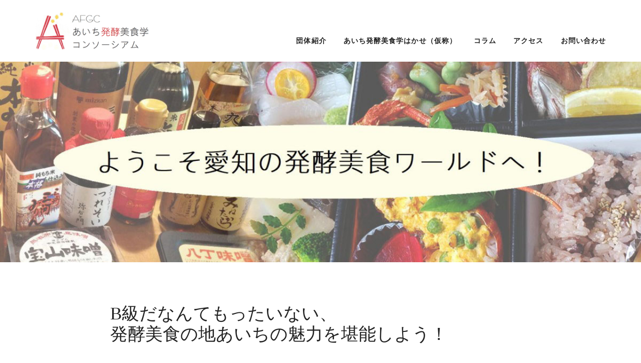

--- FILE ---
content_type: text/html; charset=UTF-8
request_url: https://aichi-fgc.com/
body_size: 7426
content:
<!DOCTYPE html>
<html lang="ja">
<head itemscope itemtype="https://schema.org/WebSite">
<meta charset="UTF-8" />
<meta name="viewport" content="width=device-width, initial-scale=1" />
<!-- Google Tag Manager -->
<script>(function(w,d,s,l,i){w[l]=w[l]||[];w[l].push({'gtm.start':
new Date().getTime(),event:'gtm.js'});var f=d.getElementsByTagName(s)[0],
j=d.createElement(s),dl=l!='dataLayer'?'&l='+l:'';j.async=true;j.src=
'https://www.googletagmanager.com/gtm.js?id='+i+dl;f.parentNode.insertBefore(j,f);
})(window,document,'script','dataLayer','GTM-PZZRTSS');</script>
<!-- End Google Tag Manager --><title>あいち発酵美食学コンソーシアム</title>
<meta name='robots' content='max-image-preview:large' />
<link rel='dns-prefetch' href='//s.w.org' />
<link rel="alternate" type="application/rss+xml" title="あいち発酵美食学コンソーシアム &raquo; フィード" href="https://aichi-fgc.com/feed/" />
<link rel="alternate" type="application/rss+xml" title="あいち発酵美食学コンソーシアム &raquo; コメントフィード" href="https://aichi-fgc.com/comments/feed/" />
<link rel="canonical" href="https://aichi-fgc.com/" />
		<script type="text/javascript">
			window._wpemojiSettings = {"baseUrl":"https:\/\/s.w.org\/images\/core\/emoji\/13.0.1\/72x72\/","ext":".png","svgUrl":"https:\/\/s.w.org\/images\/core\/emoji\/13.0.1\/svg\/","svgExt":".svg","source":{"concatemoji":"https:\/\/aichi-fgc.com\/wp-includes\/js\/wp-emoji-release.min.js?ver=5.7.14"}};
			!function(e,a,t){var n,r,o,i=a.createElement("canvas"),p=i.getContext&&i.getContext("2d");function s(e,t){var a=String.fromCharCode;p.clearRect(0,0,i.width,i.height),p.fillText(a.apply(this,e),0,0);e=i.toDataURL();return p.clearRect(0,0,i.width,i.height),p.fillText(a.apply(this,t),0,0),e===i.toDataURL()}function c(e){var t=a.createElement("script");t.src=e,t.defer=t.type="text/javascript",a.getElementsByTagName("head")[0].appendChild(t)}for(o=Array("flag","emoji"),t.supports={everything:!0,everythingExceptFlag:!0},r=0;r<o.length;r++)t.supports[o[r]]=function(e){if(!p||!p.fillText)return!1;switch(p.textBaseline="top",p.font="600 32px Arial",e){case"flag":return s([127987,65039,8205,9895,65039],[127987,65039,8203,9895,65039])?!1:!s([55356,56826,55356,56819],[55356,56826,8203,55356,56819])&&!s([55356,57332,56128,56423,56128,56418,56128,56421,56128,56430,56128,56423,56128,56447],[55356,57332,8203,56128,56423,8203,56128,56418,8203,56128,56421,8203,56128,56430,8203,56128,56423,8203,56128,56447]);case"emoji":return!s([55357,56424,8205,55356,57212],[55357,56424,8203,55356,57212])}return!1}(o[r]),t.supports.everything=t.supports.everything&&t.supports[o[r]],"flag"!==o[r]&&(t.supports.everythingExceptFlag=t.supports.everythingExceptFlag&&t.supports[o[r]]);t.supports.everythingExceptFlag=t.supports.everythingExceptFlag&&!t.supports.flag,t.DOMReady=!1,t.readyCallback=function(){t.DOMReady=!0},t.supports.everything||(n=function(){t.readyCallback()},a.addEventListener?(a.addEventListener("DOMContentLoaded",n,!1),e.addEventListener("load",n,!1)):(e.attachEvent("onload",n),a.attachEvent("onreadystatechange",function(){"complete"===a.readyState&&t.readyCallback()})),(n=t.source||{}).concatemoji?c(n.concatemoji):n.wpemoji&&n.twemoji&&(c(n.twemoji),c(n.wpemoji)))}(window,document,window._wpemojiSettings);
		</script>
		<style type="text/css">
img.wp-smiley,
img.emoji {
	display: inline !important;
	border: none !important;
	box-shadow: none !important;
	height: 1em !important;
	width: 1em !important;
	margin: 0 .07em !important;
	vertical-align: -0.1em !important;
	background: none !important;
	padding: 0 !important;
}
</style>
	<link rel='stylesheet' id='business-pro-css'  href='https://aichi-fgc.com/wp-content/themes/goat-business-pro/style.css?ver=1.2.11' type='text/css' media='all' />
<style id='business-pro-inline-css' type='text/css'>

		
		.t-color-primary, .text-primary-color { color: #b4001c; }
		.t-color-accent, .text-accent-color { color: #7f0206; }
		.bg-color-primary { background-color: #b4001c; }
		.bg-color-accent { background-color: #7f0206; }
		.border-color-primary { border-color: #b4001c; }
		.border-color-accent { border-color: #7f0206; }
		
		
		a,
		main.content h3,
		.staff-list .member-content .staff-title,
		.steps-flow-list li .heading,
		.ams-custom-blog main.content article time, .archive main.content article time,
		body.font-awesome-on .nav-primary .menu-item a:hover i.font-awesome-icon,
		body.font-awesome-on .nav-primary .menu-item a:focus i.font-awesome-icon,
		body.font-awesome-on .nav-secondary .menu-item a:hover i.font-awesome-icon,
		body.font-awesome-on .nav-secondary .menu-item a:focus i.font-awesome-icon,
		body.font-awesome-on #pre-header .nav-secondary .menu-item a:hover i.font-awesome-icon,
		body.font-awesome-on #pre-header .nav-secondary .menu-item a:focus i.font-awesome-icon,
		#pre-header .social-links-menu a:hover, #pre-header .social-links-menu a:focus,
		.genesis-nav-menu .sub-menu a:focus,
		.genesis-nav-menu .sub-menu a:hover,
		.nav-secondary .genesis-nav-menu .sub-menu .current-menu-item > a,
		.genesis-responsive-menu .genesis-nav-menu .current-menu-item > a,
		.nav-secondary .genesis-nav-menu .sub-menu .current-menu-item > a i.font-awesome-icon,
		.genesis-responsive-menu .genesis-nav-menu .current-menu-item a i.font-awesome-icon,
		body.font-awesome-on #pre-header .nav-secondary .current-menu-item a i.font-awesome-icon,
		.add-black .after-header a:focus,
		.add-black .after-header a:hover,
		.author-box-title,
		.archive-pagination li a:focus,
		.archive-pagination li a:hover,
		.archive-pagination .active a,
		.archive-title,
		.entry-header .entry-meta,
		.entry-title a:focus,
		.entry-title a:hover,
		.featured-content .entry-meta,
		.page-title,
		.site-footer a:focus, .site-footer a:hover,
		.widget li a:focus, .widget li a:hover, .widget-title,
		section.q-and-a h4:hover,
		section.q-and-a .answer-wrap::before {
			color: #b4001c;
		}

		.after-header {
			background-color: #b4001c;
		}

		.after-header,
		.section-heading,
		body.page-template-default main.content h2,
		body.flex-content-pg main.content h2,
		body.flex-rows-pg main.content h2,
		body.single main.content h2,
		.genesis-nav-menu .sub-menu,
		.genesis-nav-menu > .current-menu-item > a,
		.genesis-nav-menu > li > a:focus,
		.genesis-nav-menu > li > a:hover,
		h1.left-bar, h2.left-bar, h3.left-bar,
		h4.left-bar, h5.left-bar, h6.left-bar {
			border-color: #b4001c;
		}

		@media only screen and (max-width: 880px) {
			.genesis-responsive-menu .genesis-nav-menu .menu-item a:focus,
			.genesis-responsive-menu .genesis-nav-menu .menu-item a:hover,
			.menu-toggle:focus,
			.menu-toggle:hover,
			.sub-menu-toggle:focus,
			.sub-menu-toggle:hover {
				color: #b4001c;
			}
		}
		

		.contact-box .intro {
			color: #7f0206;
		}

		.contact-box .intro {
			border-color: #7f0206;
		}
		
		.pre-footer {
			background-color: #d8d8d8;
		}
		
		body.not-hp .after-header .page-title,
		body.archive .after-header .archive-title {
			color: #ffffff;
		}
		
		body.not-hp .after-header .page-title::before,
		body.archive .after-header .archive-title::before {
			border-color: #ffffff;
		}
		
			.pre-footer .footer-nav li a::before {
				background-image: url( https://aichi-fgc.com/wp-content/themes/goat-business-pro/images/footer-nav-arrow-dark.png);
			}
		.pre-footer .shop-meta p,
		.pre-footer .shop-meta a,
		.pre-footer .footer-nav li a,
		.pre-footer .pg-top a {
			color: #000000;
		}
		.pre-footer .footer-nav li a:hover, .pre-footer .footer-nav li a:focus {
			color: rgba( 0, 0, 0, 0.6 );
		}
		
		.pre-footer .pg-top a {
			background-color: rgba( 0, 0, 0, 0.6 );
		}
		
		.contact-box {
			background-color: rgba( 180, 0, 28, 0.35 );
		}

		a.page-link {
			
			
			background-color: #b4001c;
			-webkit-box-shadow: 0px 3px 0px 0px #7f0206;  /* Safari 3-4, iOS 4.0.2 - 4.2, Android 2.3+ */
			-moz-box-shadow: 0px 3px 0px 0px #7f0206;  /* Firefox 3.5 - 3.6 */
			box-shadow: 0px 3px 0px 0px #7f0206;  /* Opera 10.5, IE 9, Firefox 4+, Chrome 6+, iOS 5 */
		}
		

		a.page-link:hover,
		a.page-link:focus {
			background-color: #000000;
			
			
		}
		

		.step-index { background-color: #b4001c; }
		.steps-flow-list li .step-index:after { border-top-color: #b4001c; }
		

		button,
		input[type="button"],
		input[type="reset"],
		input[type="submit"],
		.add-color .after-header,
		.add-color .site-header,
		.button,
		.widget .button {
			background-color: #b4001c;
			color: #ffffff;
		}
		
</style>
<link rel='stylesheet' id='wp-block-library-css'  href='https://aichi-fgc.com/wp-includes/css/dist/block-library/style.min.css?ver=5.7.14' type='text/css' media='all' />
<link rel='stylesheet' id='dashicons-css'  href='https://aichi-fgc.com/wp-includes/css/dashicons.min.css?ver=5.7.14' type='text/css' media='all' />
<script type='text/javascript' src='https://aichi-fgc.com/wp-includes/js/jquery/jquery.min.js?ver=3.5.1' id='jquery-core-js'></script>
<script type='text/javascript' src='https://aichi-fgc.com/wp-includes/js/jquery/jquery-migrate.min.js?ver=3.3.2' id='jquery-migrate-js'></script>
<link rel="https://api.w.org/" href="https://aichi-fgc.com/wp-json/" /><link rel="alternate" type="application/json" href="https://aichi-fgc.com/wp-json/wp/v2/pages/76" /><link rel="EditURI" type="application/rsd+xml" title="RSD" href="https://aichi-fgc.com/xmlrpc.php?rsd" />
<link rel="alternate" type="application/json+oembed" href="https://aichi-fgc.com/wp-json/oembed/1.0/embed?url=https%3A%2F%2Faichi-fgc.com%2F" />
<link rel="alternate" type="text/xml+oembed" href="https://aichi-fgc.com/wp-json/oembed/1.0/embed?url=https%3A%2F%2Faichi-fgc.com%2F&#038;format=xml" />
<link rel="pingback" href="https://aichi-fgc.com/xmlrpc.php" />
<meta itemprop="name" content="あいち発酵美食学コンソーシアム" />
<meta itemprop="url" content="https://aichi-fgc.com/" />
<link rel="icon" href="https://aichi-fgc.com/wp-content/uploads/2020/05/cropped-AFGC-site-icon-32x32.png" sizes="32x32" />
<link rel="icon" href="https://aichi-fgc.com/wp-content/uploads/2020/05/cropped-AFGC-site-icon-192x192.png" sizes="192x192" />
<link rel="apple-touch-icon" href="https://aichi-fgc.com/wp-content/uploads/2020/05/cropped-AFGC-site-icon-180x180.png" />
<meta name="msapplication-TileImage" content="https://aichi-fgc.com/wp-content/uploads/2020/05/cropped-AFGC-site-icon-270x270.png" />
</head>
<body class="home page-template-default page page-id-76 header-full-width full-width-content genesis-breadcrumbs-hidden page-%e3%83%88%e3%83%83%e3%83%97 not-flex-pg not-custom-blog-index font-awesome-off slim-page" itemscope itemtype="https://schema.org/WebPage"><!-- Google Tag Manager (noscript) -->
<noscript><iframe src="https://www.googletagmanager.com/ns.html?id=GTM-PZZRTSS"
height="0" width="0" style="display:none;visibility:hidden"></iframe></noscript>
<!-- End Google Tag Manager (noscript) --><div class="site-container"><ul class="genesis-skip-link"><li><a href="#genesis-content" class="screen-reader-shortcut"> Skip to main content</a></li></ul><header class="site-header" itemscope itemtype="https://schema.org/WPHeader"><div class="wrap"><div class="title-area"><div class="header-logo"><a href="https://aichi-fgc.com"><img width="250" height="85" src="https://aichi-fgc.com/wp-content/uploads/2020/05/AFGC-logo-250.png" class="attachment-full size-full" alt="あいち発酵美食学コンソーシアム" loading="lazy" /></a></div></div><nav class="nav-primary" aria-label="メイン" itemscope itemtype="https://schema.org/SiteNavigationElement" id="genesis-nav-primary"><ul id="menu-%e3%83%a1%e3%82%a4%e3%83%b3%e3%83%8a%e3%83%93%e3%82%b2%e3%83%bc%e3%82%b7%e3%83%a7%e3%83%b3" class="menu genesis-nav-menu menu-primary js-superfish"><li id="menu-item-96" class="menu-item menu-item-type-post_type menu-item-object-page menu-item-96"><a href="https://aichi-fgc.com/%e5%9b%a3%e4%bd%93%e7%b4%b9%e4%bb%8b/" itemprop="url"><span itemprop="name">団体紹介</span></a></li>
<li id="menu-item-135" class="menu-item menu-item-type-post_type menu-item-object-page menu-item-135"><a href="https://aichi-fgc.com/about-evangelist/" itemprop="url"><span itemprop="name">あいち発酵美食学はかせ（仮称）</span></a></li>
<li id="menu-item-97" class="menu-item menu-item-type-post_type menu-item-object-page menu-item-97"><a href="https://aichi-fgc.com/column/" itemprop="url"><span itemprop="name">コラム</span></a></li>
<li id="menu-item-205" class="menu-item menu-item-type-post_type menu-item-object-page menu-item-205"><a href="https://aichi-fgc.com/access/" itemprop="url"><span itemprop="name">アクセス</span></a></li>
<li id="menu-item-86" class="menu-item menu-item-type-post_type menu-item-object-page menu-item-86"><a href="https://aichi-fgc.com/contact/" itemprop="url"><span itemprop="name">お問い合わせ</span></a></li>
</ul></nav></div></header><div class="after-header"><div class="wrap"><div class="hp-hero-main style-fixed-h height-400"><img width="1200" height="557" src="https://aichi-fgc.com/wp-content/uploads/2020/06/TOP-banner.jpg" class="attachment-full size-full" alt="ようこそ愛知の発酵美食ワールドへ！" loading="lazy" srcset="https://aichi-fgc.com/wp-content/uploads/2020/06/TOP-banner.jpg 1200w, https://aichi-fgc.com/wp-content/uploads/2020/06/TOP-banner-500x232.jpg 500w, https://aichi-fgc.com/wp-content/uploads/2020/06/TOP-banner-800x371.jpg 800w, https://aichi-fgc.com/wp-content/uploads/2020/06/TOP-banner-768x356.jpg 768w" sizes="(max-width: 1200px) 100vw, 1200px" /></div></div></div><div class="wrap"></div><div class="site-inner"><div class="content-sidebar-wrap"><main class="content" id="genesis-content"><article class="post-76 page type-page status-publish entry" itemscope itemtype="https://schema.org/CreativeWork"><header class="entry-header"><h1 class="heading custom-entry-heading">B級だなんてもったいない、<br />
発酵美食の地あいちの魅力を堪能しよう！</h1></header><div class="entry-content" itemprop="text"><section class="bpro-guten-block smart-cols column-content m-btm-0"><ul class="column-loop"><li class="flex-col-row"><div class="gen-col title-img-body one-third first item-1-out-of-3"><div class="left"><img width="500" height="350" src="https://aichi-fgc.com/wp-content/uploads/2020/06/dokidoki-taiken.jpg" class="attachment-large size-large" alt="" loading="lazy" /></div><div class="right"><h3 class="heading">どなたでも気軽に参加できる発酵イベントを主催しています</h3><div class="body"><p>オンラインで視聴できるトークライブや、産地の見学、発酵美食を知る食体験など、大人も子どもも楽しめる体験イベントを開催しています。</p>
</div></div></div><div class="gen-col title-img-body one-third item-2-out-of-3"><div class="left"><img width="500" height="350" src="https://aichi-fgc.com/wp-content/uploads/2020/07/17fd4e951c435fb8a6957d72ff5542f1.jpg" class="attachment-large size-large" alt="ふむふむ情報" loading="lazy" /></div><div class="right"><h3 class="heading">生産者や職人、教師など幅広い分野の専門家があいちならではの情報を発信！</h3><div class="body"><p>あいちの発酵美食文化を支える様々な分野の専門家から、ブログやメルマガで情報をお届けします。きっと誰かに話したくなる事間違いなし。</p>
</div></div></div><div class="gen-col title-img-body one-third last item-3-out-of-3"><div class="left"><img width="500" height="350" src="https://aichi-fgc.com/wp-content/uploads/2020/06/wakuwaku-manabu.jpg" class="attachment-large size-large" alt="" loading="lazy" /></div><div class="right"><h3 class="heading">あいちの発酵美食を学べるMOOK本を制作中！</h3><div class="body"><p>完全オリジナルのMOOK本を制作中！2021年初頭より発売予定。同時に認定スクールも開校予定！あいちの発酵美食はかせになっちゃおう。</p>
</div></div></div><div class="clearfix"></div></li></ul></section>


<p></p>
</div></article><section class="hp-custom-content m-btm-80"><div class="news-box news-section">
			<div class="news-loop wrap">
				<h3 class="news-box-heading"><a href="https://aichi-fgc.com/column/" title=""><small>▶︎</small> 最新情報 WHAT’S NEW</a></h3>
				<ol class="entries"><li class="item-1">
				<p class="title-date"><a href="https://aichi-fgc.com/2025/07/24/7%e6%9c%8823%e6%97%a5%e3%81%af%e6%97%a5%e6%9c%ac%e9%85%92%e3%82%92%e3%83%86%e3%83%bc%e3%83%9e%e3%81%ab%e5%b1%b1%e7%9b%9b%e9%85%92%e9%80%a0%e3%81%95%e3%82%93%e3%81%ab%e3%81%94%e7%99%bb%e5%a3%87/">
				<span class="date"><span class="date">2025.7.24</span> </span> <span class="title">7月23日は日本酒をテーマに山盛酒造さんにご登壇いただきました</span></a>
				</p></li><li class="item-2">
				<p class="title-date"><a href="https://aichi-fgc.com/2025/06/09/6%e6%9c%8828%e6%97%a5%ef%bd%9c%e7%99%ba%e9%85%b5%e3%83%84%e3%83%bc%e3%83%aa%e3%82%ba%e3%83%a0%e6%9d%b1%e6%b5%b7%e3%81%86%e3%81%be%e3%81%bf%e4%bd%93%e9%a8%93%e3%83%97%e3%83%ad%e3%82%b0%e3%83%a9/">
				<span class="date"><span class="date">2025.6.9</span> </span> <span class="title">6月28日｜発酵ツーリズム東海うまみ体験プログラム No.140「【愛知・碧南】白い醬油発祥の地を知的に旅する。 ２つの白しょうゆ蔵 × ミシュラン和食 × 五感の体験ツアー！」開催</span></a>
				</p></li><li class="item-3">
				<p class="title-date"><a href="https://aichi-fgc.com/2025/05/30/%e5%a4%8f%e6%9c%9f%e8%ac%9b%e5%ba%a7%e3%83%bb%e5%8f%97%e8%ac%9b%e7%94%b3%e8%be%bc%e9%96%8b%e5%a7%8b%e3%80%80%e3%80%8c%e6%84%9b%e7%9f%a5%e3%81%ae%e7%99%ba%e9%85%b5%e3%83%bb%e9%86%b8%e9%80%a0%e6%96%87/">
				<span class="date"><span class="date">2025.5.30</span> </span> <span class="title">夏期講座・受講申込開始　「愛知の発酵・醸造文化を味わう～健康美食の魅力と活用法～」</span></a>
				</p></li><li class="item-4">
				<p class="title-date"><a href="https://aichi-fgc.com/2024/12/24/2025%e5%b9%b41%e6%9c%883%e6%9c%88%e3%80%80%e6%a0%84%e4%b8%ad%e6%97%a5%e6%96%87%e5%8c%96%e3%82%bb%e3%83%b3%e3%82%bf%e3%83%bc%e9%80%a3%e7%b6%9a%e8%ac%9b%e5%ba%a7%e3%81%ae%e5%8b%9f%e9%9b%86%e3%81%8c/">
				<span class="date"><span class="date">2024.12.24</span> </span> <span class="title">2025年1月~3月　栄中日文化センター連続講座の募集が始まりました</span></a>
				</p></li><li class="item-5">
				<p class="title-date"><a href="https://aichi-fgc.com/2024/09/24/%e5%90%8d%e5%9f%8e%e5%a4%a7%e5%ad%a6%e5%85%ac%e9%96%8b%e8%ac%9b%e5%ba%a7%e3%81%af200%e5%90%8d%e3%82%92%e8%b6%85%e3%81%88%e3%82%8b%e6%96%b9%e3%81%ab%e8%81%b4%e8%ac%9b%e3%81%84%e3%81%9f%e3%81%a0/">
				<span class="date"><span class="date">2024.9.24</span> </span> <span class="title">名城大学公開講座は200名を超える方に聴講いただけました</span></a>
				</p></li></ol>
			</div>
		</div><div class="c2a-links contact-box"><span class="graphic"></span><div class="inner"><h4 class="heading intro">イベント参加・メルマガ登録・お問い合わせ<small>はこちら</small></h4><ul class="buttons only-one"><li><a href="https://aichi-fgc.com/contact/" class="page-link">お問い合わせ</a></li></ul></div></div></section></main></div></div><section class="pre-footer">
		<div class="wrap"><div class="shop-meta one-fourth first"><p class="logo"><img width="250" height="85" src="https://aichi-fgc.com/wp-content/uploads/2020/05/AFGC-logo-250.png" class="attachment-full size-full" alt="あいち発酵美食学コンソーシアム" loading="lazy" /></p><p class="co-name">あいち発酵美食学コンソーシアム／Aichi Fermentation and Gastronomy Consortium</p><p class="address"><span class="zip">〒462-0022</span> <span class="address">愛知県東区東大曽根町34-12 厚進マンション第二 203<br />食のアトリエゆいの森内</span></p></div><nav class="three-fourths"><ul class="footer-nav"><li class="gen-col one-third first"><p class="item-1"><a href="https://aichi-fgc.com/%e5%9b%a3%e4%bd%93%e7%b4%b9%e4%bb%8b/">団体紹介</a></p><p class="item-2"><a href="https://aichi-fgc.com/about-evangelist/">あいち発酵美食学はかせ（仮称）</a></p></li><li class="gen-col one-third"><p class="item-3"><a href="https://aichi-fgc.com/column/">コラム</a></p><p class="item-4"><a href="https://aichi-fgc.com/access/">アクセス</a></p></li><li class="gen-col one-third"><p class="item-5"><a href="https://aichi-fgc.com/contact/">お問い合わせ</a></p></ul></nav><div class="clearfix"></div>
		</div>
		<span class="pg-top"><a href="#">&uarr;</a></span>
		</section><footer class="site-footer" itemscope itemtype="https://schema.org/WPFooter"><div class="wrap"><p><span class="footer-creds">Copyright &#x000A9;&nbsp;2025 &middot; <a href="https://aichi-fgc.com">あいち発酵美食学コンソーシアム／Aichi Fermentation and Gastronomy Consortium</a>. All rights reserved.</span></p></div></footer></div><script type='text/javascript' src='https://aichi-fgc.com/wp-includes/js/hoverIntent.min.js?ver=1.8.1' id='hoverIntent-js'></script>
<script type='text/javascript' src='https://aichi-fgc.com/wp-content/themes/genesis/lib/js/menu/superfish.min.js?ver=1.7.10' id='superfish-js'></script>
<script type='text/javascript' src='https://aichi-fgc.com/wp-content/themes/genesis/lib/js/menu/superfish.args.min.js?ver=3.3.2' id='superfish-args-js'></script>
<script type='text/javascript' src='https://aichi-fgc.com/wp-content/themes/genesis/lib/js/skip-links.min.js?ver=3.3.2' id='skip-links-js'></script>
<script type='text/javascript' id='workstation-responsive-menu-js-extra'>
/* <![CDATA[ */
var genesis_responsive_menu = {"mainMenu":"Menu","subMenu":"Submenu","menuClasses":{"combine":[".nav-secondary",".nav-primary"]}};
/* ]]> */
</script>
<script type='text/javascript' src='https://aichi-fgc.com/wp-content/themes/goat-business-pro/js/responsive-menus.min.js?ver=1.2.11' id='workstation-responsive-menu-js'></script>
<script type='text/javascript' src='https://aichi-fgc.com/wp-includes/js/wp-embed.min.js?ver=5.7.14' id='wp-embed-js'></script>
</body></html>


--- FILE ---
content_type: text/css
request_url: https://aichi-fgc.com/wp-content/themes/goat-business-pro/style.css?ver=1.2.11
body_size: 11587
content:
/*!
	Theme Name: Business Pro
	Theme URI: http://my.studiopress.com/themes/workstation/
	Description: A clean, professional look for your business or service.
	Author: Goat Design
	Author URI: http://goat-design.com/

	Version: 1.2.11

	Template: genesis
	Template Version: 2.2.0

	Tags: one-column, two-columns, left-sidebar, right-sidebar, accessibility-ready, custom-menu, full-width-template, sticky-post, theme-options, threaded-comments, translation-ready

	License: GPL-2.0+
	License URI: http://www.gnu.org/licenses/gpl-2.0.html

	Text Domain: workstation-pro
*/html{font-family:sans-serif;-ms-text-size-adjust:100%;-webkit-text-size-adjust:100%}body{margin:0}article,aside,details,figcaption,figure,footer,header,hgroup,main,nav,section,summary{display:block}audio,canvas,progress,video{display:inline-block;vertical-align:baseline}audio:not([controls]){display:none;height:0}[hidden],template{display:none}a{background:0 0}a:active,a:hover{outline:0}abbr[title]{border-bottom:1px dotted}b,strong{font-weight:700}dfn{font-style:italic}h1{font-size:2em;margin:.67em 0}mark{background:#ff0;color:#222}small{font-size:80%}sub,sup{font-size:75%;line-height:0;position:relative;vertical-align:baseline}sup{top:-.5em}sub{bottom:-.25em}img{border:0}svg:not(:root){overflow:hidden}figure{margin:1em 40px}hr{-moz-box-sizing:content-box;box-sizing:content-box;height:0}pre{overflow:auto}code,kbd,pre,samp{font-family:monospace,monospace;font-size:1em}button,input,optgroup,select,textarea{color:inherit;font:inherit;margin:0}button{overflow:visible}button,select{text-transform:none}button,html input[type=button],input[type=reset],input[type=submit]{-webkit-appearance:button;cursor:pointer}button[disabled],html input[disabled]{cursor:default}button::-moz-focus-inner,input::-moz-focus-inner{border:0;padding:0}input{line-height:normal}input[type=checkbox],input[type=radio]{box-sizing:border-box;padding:0}input[type=number]::-webkit-inner-spin-button,input[type=number]::-webkit-outer-spin-button{height:auto}input[type=search]{-webkit-appearance:textfield;-moz-box-sizing:content-box;-webkit-box-sizing:content-box;box-sizing:content-box}input[type=search]::-webkit-search-cancel-button,input[type=search]::-webkit-search-decoration{-webkit-appearance:none}fieldset{border:1px solid silver;margin:0 2px;padding:.35em .625em .75em}legend{border:0;padding:0}textarea{overflow:auto}optgroup{font-weight:700}table{border-collapse:collapse;border-spacing:0}td,th{padding:0}*,input[type="search"]{-webkit-box-sizing:border-box;-moz-box-sizing:border-box;box-sizing:border-box}.author-box:before,.clearfix:before,.entry:before,.entry-content:before,.footer-widgets:before,.nav-primary:before,.nav-secondary:before,.pagination:before,.site-container:before,.site-footer:before,.site-header:before,.site-inner:before,.widget:before,.wrap:before{content:" ";display:table}.author-box:after,.clearfix:after,.entry:after,.entry-content:after,.footer-widgets:after,.nav-primary:after,.nav-secondary:after,.pagination:after,.site-container:after,.site-footer:after,.site-header:after,.site-inner:after,.widget:after,.wrap:after{clear:both;content:" ";display:table}html{font-size:62.5%}body>div{font-size:1.5rem}body{margin:0;background-color:#fff;color:#222;font-size:15px;font-size:1.5rem;font-family:"游ゴシック","游ゴシック体","Yu Gothic",YuGothic,"ヒラギノ角ゴ Pro W3","Hiragino Kaku Gothic Pro",sans-serif;font-weight:500;line-height:1.625}@media all and (-ms-high-contrast: none){body:lang(ja){font-family:"メイリオ", "Meiryo", "ヒラギノ角ゴ Pro W3", "Hiragino Kaku Gothic Pro", sans-serif}}body:lang(en-US)>div{font-size:1.7rem}body:lang(en-US){font-size:17px;font-size:1.7rem;font-family:"Helvetica Neue",Helvetica,Arial,sans-serif;font-weight:300;line-height:1.625}a,button,input:focus,input[type="button"],input[type="reset"],input[type="submit"],textarea:focus,.button,.gallery img{-webkit-transition:all 0.1s ease-in-out;-moz-transition:all 0.1s ease-in-out;-ms-transition:all 0.1s ease-in-out;-o-transition:all 0.1s ease-in-out;transition:all 0.1s ease-in-out}a{color:#ff4800;text-decoration:underline}a:hover,a:focus{color:#222;text-decoration:none}p{margin:0 0 28px;padding:0}ol,ul{margin:0;padding:0}li{list-style-type:none}b,strong{font-weight:700}mark{background:#ddd;color:#000}blockquote{margin:40px}blockquote::before{content:"\201C";display:block;font-size:30px;height:0;left:-20px;position:relative;top:-10px}hr{border:0;border-collapse:collapse;border-bottom:1px dotted #ddd;clear:left;margin:0 0 40px;padding-top:12px}h1,h2,h3,h4,h5,h6{font-family:"游ゴシック","游ゴシック体","Yu Gothic",YuGothic,"ヒラギノ角ゴ Pro W3","Hiragino Kaku Gothic Pro",sans-serif;font-weight:500;line-height:1.2;margin:0 0 20px}@media all and (-ms-high-contrast: none){h1,h2,h3,h4,h5,h6{font-family:"メイリオ", "Meiryo", "ヒラギノ角ゴ Pro W3", "Hiragino Kaku Gothic Pro", sans-serif}}h1{font-size:34.5px;font-size:3.45rem}h2{font-size:24px;font-size:2.4rem}h3{font-size:22.5px;font-size:2.25rem}h4{font-size:21.75px;font-size:2.175rem}h5{font-size:19.5px;font-size:1.95rem}h6{font-size:15px;font-size:1.5rem}body:lang(en-US) h1,body:lang(en-US) h2,body:lang(en-US) h3,body:lang(en-US) h4,body:lang(en-US) h5,body:lang(en-US) h6{font-family:"Helvetica Neue",Helvetica,Arial,sans-serif;font-weight:300;line-height:1.2;margin:0 0 20px}body:lang(en-US) h1{font-size:48px;font-size:4.8rem}body:lang(en-US) h2{font-size:36px;font-size:3.6rem}body:lang(en-US) h3{font-size:30px;font-size:3rem}body:lang(en-US) h4{font-size:24px;font-size:2.4rem}body:lang(en-US) h5{font-size:20px;font-size:2rem}body:lang(en-US) h6{font-size:17px;font-size:1.7rem}embed,iframe,img,object,video,.wp-caption{max-width:100%}img{height:auto}.gallery{overflow:hidden}.gallery-item{float:left;margin:0 0 28px;text-align:center}.gallery-columns-1 .gallery-item{width:100%}.gallery-columns-2 .gallery-item{width:50%}.gallery-columns-3 .gallery-item{width:33%}.gallery-columns-4 .gallery-item{width:25%}.gallery-columns-5 .gallery-item{width:20%}.gallery-columns-6 .gallery-item{width:16.6666%}.gallery-columns-7 .gallery-item{width:14.2857%}.gallery-columns-8 .gallery-item{width:12.5%}.gallery-columns-9 .gallery-item{width:11.1111%}.gallery-columns-2 .gallery-item:nth-child(2n+1),.gallery-columns-3 .gallery-item:nth-child(3n+1),.gallery-columns-4 .gallery-item:nth-child(4n+1),.gallery-columns-5 .gallery-item:nth-child(5n+1),.gallery-columns-6 .gallery-item:nth-child(6n+1),.gallery-columns-7 .gallery-item:nth-child(7n+1),.gallery-columns-8 .gallery-item:nth-child(8n+1),.gallery-columns-9 .gallery-item:nth-child(9n+1){clear:left}.gallery img{border:1px solid #ddd;height:auto;padding:4px}.gallery img:hover,.gallery img:focus{border:1px solid #999}input,select,textarea{background-color:#fff;border:1px solid #ddd;color:#222;font-family:'Roboto Condensed', sans-serif;font-size:16px;font-size:1.6rem;font-weight:300;line-height:1;padding:20px 24px;width:100%}input:focus,textarea:focus{border:1px solid #999;outline:none}input[type="checkbox"],input[type="image"],input[type="radio"]{width:auto}::-moz-placeholder{color:#222;opacity:1}::-webkit-input-placeholder{color:#222}button,input[type="button"],input[type="reset"],input[type="submit"],.button,.widget .button{background-color:#ff4800;border:0;color:#fff;cursor:pointer;font-family:'Roboto Condensed', sans-serif;font-size:18px;font-size:1.8rem;letter-spacing:1px;line-height:1;padding:20px 24px;text-decoration:none;text-transform:uppercase;white-space:normal;width:auto}button:hover,input[type="button"]:hover,input[type="reset"]:hover,input[type="submit"]:hover,.button:hover,.widget .button:hover,button:focus,input[type="button"]:focus,input[type="reset"]:focus,input[type="submit"]:focus,.button:focus,.widget .button:focus{background-color:#111;color:#fff}button.small,input.small[type="button"],input.small[type="reset"],input.small[type="submit"],.button.small{padding:8px 16px}.entry-content .button:hover,.entry-content .button:focus{color:#fff}.footer-widgets button:hover,.footer-widgets input[type="button"]:hover,.footer-widgets input[type="reset"]:hover,.footer-widgets input[type="submit"]:hover,.footer-widgets .button:hover,.footer-widgets button:focus,.footer-widgets input[type="button"]:focus,.footer-widgets input[type="reset"]:focus,.footer-widgets input[type="submit"]:focus,.footer-widgets .button:focus,.front-page-3 button:hover,.front-page-3 input[type="button"]:hover,.front-page-3 input[type="reset"]:hover,.front-page-3 input[type="submit"]:hover,.front-page-3 .button:hover,.front-page-3 button:focus,.front-page-3 input[type="button"]:focus,.front-page-3 input[type="reset"]:focus,.front-page-3 input[type="submit"]:focus,.front-page-3 .button:focus{background-color:#fff;color:#222}button:disabled,button:disabled:hover,input:disabled,input:disabled:hover,input[type="button"]:disabled,input[type="button"]:disabled:hover,input[type="reset"]:disabled,input[type="reset"]:disabled:hover,input[type="submit"]:disabled,input[type="submit"]:disabled:hover{background-color:#ddd;color:#565656;cursor:not-allowed}.button{display:inline-block}input[type="search"]::-webkit-search-cancel-button,input[type="search"]::-webkit-search-results-button{display:none}.error404 .entry-content input[type="search"],.post-password-form input[type="password"]{margin-bottom:10px}table{border-collapse:collapse;border-spacing:0;line-height:2;margin-bottom:40px;width:100%}tbody{border-bottom:1px dotted #ddd}td,th{text-align:left}td{border-top:1px dotted #ddd;padding:6px 0}th{font-weight:300}.screen-reader-shortcut,.screen-reader-text,.screen-reader-text span{background-color:#fff;border:0;clip:rect(0, 0, 0, 0);color:#222;font-family:sans-serif;height:1px;overflow:hidden;position:absolute !important;width:1px;word-wrap:normal !important}.genesis-nav-menu .search input[type="submit"]:focus,.screen-reader-shortcut:focus,.screen-reader-text:focus,.widget_search input[type="submit"]:focus{box-shadow:0 0 2px 2px rgba(0,0,0,0.6);clip:auto !important;display:block;font-size:1em;font-weight:bold;height:auto;padding:15px 23px 14px;text-decoration:none;width:auto;z-index:100000}.more-link{position:relative}.site-inner,.wrap{margin:0 auto;max-width:1200px}.site-inner{clear:both;padding-top:50px}.front-page .site-inner{max-width:100%;padding:0}.landing-page .site-inner{max-width:960px}.content{float:right;width:840px}.content-sidebar .content{float:left}.full-width-content .content{width:100%}.sidebar-primary{float:right;margin-bottom:40px;width:300px}.sidebar-content .sidebar-primary{float:left}.five-sixths,.four-sixths,.four-fifths,.one-fifth,.one-fourth,.footer-widgets .widget-area,.one-half,.one-sixth,.one-third,.three-fourths,.three-fifths,.three-sixths,.two-fourths,.two-fifths,.two-sixths,.two-thirds{float:left;margin-left:3.448275862069%}.one-half,.three-sixths,.two-fourths{width:48.275862068966%}.one-third,.two-sixths,.footer-widgets .widget-area{width:31.034482758621%}.four-sixths,.two-thirds{width:65.51724137931%}.one-fourth{width:22.413793103448%}.three-fourths{width:74.137931034483%}.one-fifth{width:17.241379310345%}.two-fifths{width:37.931034482759%}.three-fifths{width:58.620689655172%}.four-fifths{width:79.310344827586%}.one-sixth{width:13.793103448276%}.five-sixths{width:82.758620689655%}.first{clear:both;margin-left:0}.avatar{border-radius:50%;float:left}.alignleft .avatar,.author-box .avatar{margin-right:24px}.alignright .avatar{margin-left:24px}.comment .avatar{margin:0 16px 24px 0}.breadcrumb{font-family:'Roboto Condensed', sans-serif;font-size:14px;font-size:1.4rem;letter-spacing:2px;margin-bottom:40px;text-transform:uppercase}.author-box{background-color:#222;color:#fff;margin-bottom:40px;padding:40px}.author-box a:focus,.author-box a:hover{color:#fff}.content .author-box-title{margin-bottom:4px}.archive-description p:last-child,.author-box p:last-child{margin-bottom:0}.search-form{overflow:hidden;position:relative}.site-header .search-form{float:right;margin-top:12px}.entry-content .search-form,.site-header .search-form{width:50%}.entry-content .search-form{margin-bottom:60px}.genesis-nav-menu .search input[type="submit"],.widget_search input[type="submit"]{border:0;clip:rect(0, 0, 0, 0);height:1px;margin:-1px;padding:0;position:absolute;width:1px}.widget_search input[type="submit"]:focus{box-shadow:none;padding:23px;right:0;top:0}.entry-title{font-size:48px;font-size:4.8rem;margin-bottom:40px}.entry-title a,.sidebar .widget-title a{color:#222;text-decoration:none}.entry-title a:focus,.entry-title a:hover{color:#ff4800}.author-box-title,.archive-title,.page-title,.widget-title{color:#ff4800;font-family:'Roboto Condensed', sans-serif;font-size:18px;font-size:1.8rem;letter-spacing:2px;margin-bottom:30px;text-transform:uppercase}.large-title{font-size:48px;font-size:4.8rem;line-height:1.2}.small-title{font-size:36px;font-size:3.6rem;line-height:1.2}a.aligncenter img{display:block;margin:0 auto}a.alignnone{display:inline-block}.alignleft{float:left;text-align:left}.alignright{float:right;text-align:right}a.alignleft,a.alignnone,a.alignright{max-width:100%}img.centered,.aligncenter{display:block;margin:0 auto 24px}img.alignnone,.alignnone{margin-bottom:12px}a.alignleft,img.alignleft,.wp-caption.alignleft{margin:0 24px 24px 0}a.alignright,img.alignright,.wp-caption.alignright{margin:0 0 24px 24px}.wp-caption-text{font-size:14px;font-size:1.4rem;font-weight:700;text-align:center}.entry-content p.wp-caption-text{margin-bottom:0}.gallery-caption,.entry-content .gallery-caption{margin:0 0 10px}.wp-audio-shortcode,.wp-playlist,.wp-video{margin:0 0 28px}.widget{word-wrap:break-word;margin-bottom:60px}.widget-area .widget:last-of-type,.widget p:last-child,.widget ul>li:last-child{margin-bottom:0}.widget li{margin-bottom:10px;padding-bottom:10px}.content .widget li a,.sidebar .widget li a{color:#222;text-decoration:none}.widget li a:focus,.widget li a:hover{color:#ff4800}.widget .list li{border-bottom:1px dotted #ddd;font-family:'Roboto Condensed', sans-serif;text-transform:uppercase}.widget ol>li{list-style-position:inside;list-style-type:decimal;padding-left:20px;text-indent:-20px}.widget li li{border:0;margin:0 0 0 30px;padding:0}.widget_calendar table{width:100%}.widget_calendar td,.widget_calendar th{text-align:center}.featuredpage .entry{margin-bottom:0;padding:0}.featuredpost .entry{margin-bottom:20px;padding:0 0 24px}.featured-content .entry>a img{margin-bottom:-8px}.featured-content .entry-title{font-size:30px;font-size:3rem;margin-bottom:20px}.featured-content ul,.featured-content .more-from-category,.featured-content .widget-title{clear:both}.flexible-widgets .featured-content .entry{padding:0;position:relative}.flexible-widgets .featured-content .entry a.alignnone{margin-bottom:0}.flexible-widgets .featured-content .has-post-thumbnail .alignnone+.entry-header{background:-moz-linear-gradient(top, rgba(34,34,34,0.7) 0%, rgba(34,34,34,0) 100%);background:-webkit-gradient(linear, left top, left bottom, color-stop(0%, rgba(34,34,34,0.7)), color-stop(100%, rgba(34,34,34,0)));background:-webkit-linear-gradient(top, rgba(34,34,34,0.7) 0%, rgba(34,34,34,0) 100%);background:-o-linear-gradient(top, rgba(34,34,34,0.7) 0%, rgba(34,34,34,0) 100%);background:-ms-linear-gradient(top, rgba(34,34,34,0.7) 0%, rgba(34,34,34,0) 100%);background:linear-gradient(to bottom, rgba(34,34,34,0.7) 0%, rgba(34,34,34,0) 100%);color:#fff;filter:progid:DXImageTransform.Microsoft.gradient( startColorstr='#b3222222', endColorstr='#00222222',GradientType=0 );left:0;padding:40px;position:absolute;top:0;width:100%}.flexible-widgets .featured-content .has-post-thumbnail .alignnone+.entry-header .entry-title a{color:#fff;text-decoration:none}.flexible-widgets .featured-content .has-post-thumbnail .alignnone+.entry-header .entry-title a:focus,.flexible-widgets .featured-content .has-post-thumbnail .alignnone+.entry-header .entry-title a:hover{color:#ff4800}.flexible-widgets .featured-content .entry a.alignnone+.entry-content,.flexible-widgets .featured-content .entry a.alignnone+.entry-header+.entry-content,.flexible-widgets .featured-content .entry a.alignnone+.entry-meta{margin-top:30px}.enews-widget input{margin-bottom:16px}.enews-widget input[type="submit"]{margin:0;width:100%}.enews form+p{margin-top:24px}#wpstats{display:none}.genesis-skip-link{margin:0}.genesis-skip-link li{height:0;width:0;list-style:none}:focus{color:#222;outline:#ccc solid 1px}.site-header{background-color:#fff}.site-header>.wrap{padding:60px 0}.title-area{float:left;padding:16px 0;width:280px}.header-image .title-area{padding:0}.site-title{font-family:'Roboto Condensed', sans-serif;font-size:24px;font-size:2.4rem;font-weight:300;letter-spacing:2px;line-height:1.2;margin-bottom:0;text-transform:uppercase}.site-title a,.site-title a:focus,.site-title a:hover{color:#222;text-decoration:none}.header-image .site-title>a{background-size:contain !important;float:left;min-height:60px;width:100%}.site-header .site-description{display:none}.header-image .site-title{display:block;text-indent:-9999px}.site-header .nav-primary{float:right;text-align:right}.after-header{border-bottom:1px solid #ff4800;margin-bottom:50px;padding:70px 0}.front-page .after-header{margin-bottom:0}.after-header .archive-description p,.after-header .page-description p,.after-header .site-description{clear:both;font-size:48px;font-size:4.8rem;line-height:1.2;max-width:720px}.genesis-nav-menu{clear:both;line-height:1;width:100%}.genesis-nav-menu .menu-item{display:inline-block;text-align:left}.genesis-nav-menu>.menu-item{margin:0 24px}.genesis-nav-menu a{border-bottom:2px solid transparent;color:#222;display:block;padding:20px 0;text-decoration:none}.genesis-nav-menu>li.menu-item-has-children>a:focus,.genesis-nav-menu>li.menu-item-has-children>a:hover{border-color:transparent}.genesis-nav-menu>.current-menu-item>a,.genesis-nav-menu>li>a:focus,.genesis-nav-menu>li>a:hover{border-bottom:2px solid #ff4800}.genesis-nav-menu .sub-menu a:focus,.genesis-nav-menu .sub-menu a:hover{color:#ff4800}.genesis-nav-menu .sub-menu{border-top:2px solid #ff4800;left:-9999px;margin-top:-2px;opacity:0;position:absolute;-webkit-transition:opacity .4s ease-in-out;-moz-transition:opacity .4s ease-in-out;-ms-transition:opacity .4s ease-in-out;-o-transition:opacity .4s ease-in-out;transition:opacity .4s ease-in-out;width:200px;z-index:99}.genesis-nav-menu .sub-menu a{background-color:#fff;border:1px solid #eee;font-size:14px;font-size:1.4rem;padding:20px;position:relative;width:200px;word-wrap:break-word}.genesis-nav-menu .sub-menu .sub-menu{margin:-4em 0 0 199px}.genesis-nav-menu .menu-item:hover,.genesis-nav-menu .menu-item:focus{position:static}.genesis-nav-menu .menu-item:hover>.sub-menu,.genesis-nav-menu .menu-item:focus>.sub-menu{left:auto;opacity:1}.genesis-nav-menu>.first{margin-left:0}.genesis-nav-menu>.last{margin-right:0}.genesis-nav-menu>.right{color:#fff;float:right;list-style-type:none}.genesis-nav-menu>.rss>a{margin-left:48px}.genesis-nav-menu>.search{padding:10px 0 0}.menu .menu-item:focus{position:static}.menu .menu-item>a:focus+ul.sub-menu,.menu .menu-item.sfHover>ul.sub-menu{left:auto;opacity:1}.menu-toggle,.sub-menu-toggle{display:none;visibility:hidden}.nav-primary .genesis-nav-menu li li{margin-left:0}.nav-secondary{font-family:'Roboto Condensed', sans-serif}.nav-secondary .genesis-nav-menu a{text-decoration:none}.add-color .after-header,.add-color .site-header{background-color:#ff4800}.add-color .after-header a,.add-color .after-header,.add-color .site-header .genesis-nav-menu>li>a,.add-color .site-header .site-title a,.add-color .site-header{color:#fff}.add-color .after-header a:focus,.add-color .after-header a:hover,.add-color .after-header .page-title{color:#222}.add-color .nav-primary .genesis-nav-menu>li>a:focus,.add-color .nav-primary .genesis-nav-menu>li>a:hover,.add-color .nav-primary .sub-menu{border-color:#222}.add-black .site-header,.add-black .after-header{background-color:#222}.add-black .after-header a,.add-black .after-header,.add-black .site-header .genesis-nav-menu>li>a,.add-black .site-header .site-title a,.add-black .site-header{color:#fff}.add-black .after-header a:focus,.add-black .after-header a:hover{color:#ff4800}.front-page-1{border-bottom:1px solid #ff4800}.front-page-3{background-color:#222}.front-page-3,.front-page-3 a,.front-page-3 .widget li a{color:#fff}.front-page-3 a:focus,.front-page-3 a:hover{color:#ff4800}.image-section-1,.image-section-2{background-position:top;background-size:cover;min-height:500px}.flexible-widgets{overflow:hidden;padding:100px 0}.flexible-widgets.widget-full .featuredpost .entry,.flexible-widgets.widget-halves.uneven .featuredpost.widget:last-of-type .entry,.widget-area.flexible-widgets .widget{float:left;margin-bottom:2.564102564102564%;margin-left:2.564102564102564%}.flexible-widgets.widget-uneven .widget:nth-of-type(6n+1),.widget-area.flexible-widgets .widget:first-of-type{clear:both;margin-left:0;width:100%}.site-inner .flexible-widgets.widget-area .widget:last-of-type,.flexible-widgets.widget-full .widget{margin-bottom:0}.flexible-widgets.widget-full .widget:first-of-type,.flexible-widgets.widget-halves.uneven .widget:last-of-type{margin-left:0;width:100%}.flexible-widgets.widget-full .featuredpost .entry,.flexible-widgets.widget-halves .widget,.flexible-widgets.widget-halves.uneven .featuredpost.widget:last-of-type .entry,.flexible-widgets.widget-uneven .widget:nth-of-type(6n+5),.flexible-widgets.widget-uneven .widget:nth-of-type(6n+6){width:48.717948717948715%}.flexible-widgets.widget-thirds .widget,.flexible-widgets.widget-uneven .widget:nth-of-type(6n+2),.flexible-widgets.widget-uneven .widget:nth-of-type(6n+3),.flexible-widgets.widget-uneven .widget:nth-of-type(6n+4){width:31.623931623931625%}.flexible-widgets.widget-fourths .widget{width:23.076923076923077%}.flexible-widgets.widget-fourths .widget:nth-of-type(4n+2),.flexible-widgets.widget-full .featuredpost .entry:nth-of-type(odd),.flexible-widgets.widget-halves .widget:nth-of-type(2n+2),.flexible-widgets.widget-halves.uneven .featuredpost.widget:last-of-type .entry:nth-of-type(odd),.flexible-widgets.widget-thirds .widget:nth-of-type(3n+2),.flexible-widgets.widget-uneven .widget:nth-of-type(6n+2),.flexible-widgets.widget-uneven .widget:nth-of-type(6n+5){clear:left;margin-left:0}.entry{margin-bottom:100px}.content .entry-image{margin-bottom:40px}.entry-content ol,.entry-content ul{margin-bottom:28px;margin-left:40px}.entry-content ol>li{list-style-type:decimal}.entry-content ul>li{list-style-type:disc}.entry-content ol ol,.entry-content ul ul{margin-bottom:0}.entry-content code{background-color:#222;color:#ddd}p.entry-meta{font-family:'Roboto Condensed', sans-serif;font-size:16px;font-size:1.6rem;margin-bottom:0}.entry-header .entry-meta,.featured-content .entry-meta{color:#ff4800;letter-spacing:2px;margin-bottom:24px;text-transform:uppercase}.entry-footer .entry-meta{border-top:1px dotted #ddd;padding-top:24px}.entry-categories,.entry-tags{display:block}.entry-comments-link::before{content:"\2014";margin:0 6px 0 2px}.after-entry{margin-bottom:40px}.pagination{clear:both;margin:40px 0}.adjacent-entry-pagination{margin-bottom:0}.archive-pagination li{display:inline}.archive-pagination li a{font-family:'Roboto Condensed', sans-serif;color:#222;cursor:pointer;display:inline-block;padding:8px 12px;text-decoration:none}.archive-pagination li a:focus,.archive-pagination li a:hover,.archive-pagination .active a{color:#ff4800}.comment-respond,.entry-comments,.entry-pings{margin-bottom:60px}.comment-content{clear:both}.comment-list li{margin-top:24px;padding:32px}.comment-list li li{margin-right:-32px}.comment-respond input[type="email"],.comment-respond input[type="text"],.comment-respond input[type="url"]{width:50%}.comment-respond label{display:block;margin-right:12px}.comment-meta,.entry-comments .comment-header,.entry-comments .comment-reply{font-family:'Roboto Condensed', sans-serif;font-weight:300}.entry-comments .comment-author{margin-bottom:0}.comment-author .fn{font-weight:400}.entry-pings .reply{display:none}.sidebar{font-size:16px;font-size:1.6rem}.footer-widgets{background-color:#222;clear:both;font-family:'Roboto Condensed', sans-serif;font-size:16px;font-size:1.6rem;font-weight:300}.footer-widgets,.footer-widgets a,.footer-widgets a.button{color:#fff}.footer-widgets input{border:1px solid #222}.footer-widgets a:focus,.footer-widgets a:hover{color:#ff4800}.footer-widgets li{border-bottom:1px dotted #666;margin-bottom:10px;padding-bottom:10px}.footer-widgets p:last-child{margin-bottom:0}.site-footer{background-color:#222;color:#fff;font-family:'Roboto Condensed', sans-serif;font-size:14px;font-size:1.4rem;font-weight:300;line-height:1;padding:60px 0}.site-footer p{margin-bottom:0}.site-footer a{color:#fff}.site-footer a:focus,.site-footer a:hover{color:#ff4800}@media only screen and (max-width: 1280px){.site-inner,.wrap{max-width:1140px}.content{width:780px}}@media only screen and (max-width: 1220px){.site-inner,.wrap{max-width:960px}.content{width:600px}}@media only screen and (max-width: 1040px){.landing-page .site-inner,.site-inner,.wrap{max-width:800px}.content,.sidebar-primary{width:100%}}@media only screen and (max-width: 880px){.landing-page .site-inner,.site-inner,.wrap{max-width:600px;padding-left:5%;padding-right:5%}.one-half,.one-third,.one-fourth,.one-fifth,.one-sixth,.two-thirds,.two-fourths,.two-fifths,.two-sixths,.three-fourths,.three-fifths,.three-sixths,.four-fifths,.four-sixths,.five-sixths{margin:0;width:100%}.site-header .nav-primary,.title-area{width:100%}.title-area{padding:16px}.site-header .nav-primary{float:none;text-align:center;padding-bottom:20px}.site-header>.wrap{padding:0;max-width:100%}.header-image .site-title>a{background-position:center !important}.genesis-nav-menu li,.site-header ul.genesis-nav-menu,.site-header .search-form{float:none}.genesis-nav-menu,.site-header .title-area,.site-header .search-form,.site-title{text-align:center}.site-header .search-form{margin:16px auto}.genesis-nav-menu li.right{display:none}.genesis-responsive-menu{display:none;position:relative}.genesis-skip-link .skip-link-hidden{display:none;visibility:hidden}.genesis-responsive-menu .wrap{padding:0}.menu-toggle,.sub-menu-toggle{background-color:#222;color:#fff;display:block;margin:0 auto;overflow:hidden;text-align:center;visibility:visible}.menu-toggle:focus,.menu-toggle:hover,.sub-menu-toggle:focus,.sub-menu-toggle:hover{background-color:#222;border-width:0;color:#ff4800}.menu-toggle{line-height:20px;position:relative;z-index:1000;width:100%}.menu-toggle::before{margin-right:10px;text-rendering:auto}.sub-menu-toggle{float:right;padding:18px;position:absolute;right:0;top:0;z-index:100}.sub-menu .sub-menu-toggle{padding:17px 18px}.sub-menu-toggle::before{text-rendering:auto;-webkit-transform:rotate(0);-ms-transform:rotate(0);transform:rotate(0);-webkit-transition:transform .25s ease;-ms-transform:transform .25s ease;transform:transform .25s ease}.sub-menu-toggle.activated::before{-webkit-transform:rotate(180deg);-ms-transform:rotate(180deg);transform:rotate(180deg)}.genesis-responsive-menu .genesis-nav-menu{background-color:#222}.genesis-responsive-menu .genesis-nav-menu .menu-item{display:block;float:none;position:relative;text-align:left}.genesis-responsive-menu .genesis-nav-menu>.last{margin-right:24px}.genesis-responsive-menu .genesis-nav-menu .menu-item:hover{position:relative}.genesis-responsive-menu .genesis-nav-menu .menu-item a{border:none;color:#fff;font-family:'Roboto Condensed', sans-serif;margin-top:1px;width:100%}.genesis-responsive-menu .genesis-nav-menu .menu-item a:focus,.genesis-responsive-menu .genesis-nav-menu .menu-item a:hover{color:#ff4800}.genesis-responsive-menu .genesis-nav-menu .menu-item a:hover,.genesis-responsive-menu .genesis-nav-menu .sub-menu{border:none}.genesis-responsive-menu .genesis-nav-menu .menu-item>a:focus ul.sub-menu,.genesis-responsive-menu .genesis-nav-menu .menu-item>a:focus ul.sub-menu .sub-menu{left:0;margin-left:0}.genesis-responsive-menu .genesis-nav-menu>.menu-item-has-children>a:after{content:none}.genesis-responsive-menu .genesis-nav-menu .sub-menu{clear:both;display:none;margin:0;opacity:1;padding-left:10px;position:static;width:100%}.genesis-responsive-menu .genesis-nav-menu .sub-menu .sub-menu{margin:0}.genesis-responsive-menu .genesis-nav-menu .sub-menu a{background:transparent;border:none}.image-section-1,.image-section-2{min-height:200px}.site-container .flexible-widgets.widget-fourths .widget,.site-container .flexible-widgets.widget-full .featuredpost .entry,.site-container .flexible-widgets.widget-uneven .widget,.site-container .flexible-widgets.widget-halves .widget,.site-container .flexible-widgets.widget-thirds .widget{float:none;margin:0 auto 40px;width:100%}.site-container .flexible-widgets .widget-wrap .entry:last-of-type{margin:0}.site-container .flexible-widgets .widget-wrap .entry:last-of-type+h4,.site-container .flexible-widgets .widget-wrap .entry:last-of-type+p,.site-container .flexible-widgets .widget-wrap .entry:last-of-type+ul{margin-top:30px}.after-header .archive-description p,.after-header .page-description p,.after-header .site-description,.large-title{font-size:30px;font-size:3.6rem}.flexible-widgets .featured-content .has-post-thumbnail .alignnone+.entry-header{padding:20px}.archive-pagination li a{margin-bottom:4px}}body.page .pg-heading-intro,body.not-custom-blog-index .entry-header{margin-bottom:5em}.home main.content>article{margin-bottom:0}@media only screen and (min-width: 600px){.site-inner{padding-top:5.5em}}section.flex{margin-bottom:5em}.slim-page .site-inner{max-width:840px}.gen-col,.one-sixth,.one-fourth,.one-third,.one-half{margin-bottom:2em}.gen-col p:last-child,.gen-col>.gen-col{margin-bottom:0}body.not-hp .after-header,body.archive .after-header{padding:1.5em 0}body.not-hp .after-header .page-title,body.not-hp .after-header .archive-title,body.archive .after-header .page-title,body.archive .after-header .archive-title{position:relative;margin-bottom:0;padding-left:1.5em;font-size:1.4em;letter-spacing:0.08em}body.not-hp .after-header .page-title::before,body.not-hp .after-header .archive-title::before,body.archive .after-header .page-title::before,body.archive .after-header .archive-title::before{content:'';display:block;width:8px;height:8px;float:left;position:absolute;top:15%;left:0;background-color:transparent;border:4px solid transparent;border-radius:50%}.entry-header .heading{font-family:serif}.entry-header .heading span.deco{display:block}.section-heading,body.page-template-default main.content h2,body.flex-content-pg main.content h2,body.flex-rows-pg main.content h2,body.single main.content h2{font-size:24px;font-size:2.4rem;padding:0.15em 0 0.15em 0.8em;border-left:7px solid #57a7c0;letter-spacing:0.06em}.entry-content h2{margin-top:80px}.entry-content>h2:first-child{margin-top:0}main.content h3{margin-bottom:0.1em;font-size:1.2em;font-weight:700}main.content h5{font-weight:700}main.content h6{margin-bottom:0.5em}h1.left-bar,h2.left-bar,h3.left-bar,h4.left-bar,h5.left-bar,h6.left-bar{padding:0.15em 0 0.15em 0.8em;border-left:7px solid #57a7c0}h1.big-heading,h2.big-heading,h3.big-heading,h4.big-heading,h5.big-heading,h6.big-heading{font-size:2.5em !important}h1.no-style,h2.no-style,h3.no-style,h4.no-style,h5.no-style,h6.no-style{border-left:none !important;padding-left:0 !important}@media only screen and (max-width: 600px){main.content .entry-header .heading{font-size:25.5px;font-size:2.55rem}.section-heading,body.page-template-default main.content h2{font-size:21.6px;font-size:2.16rem}}.bpro-guten-block ul,.bpro-guten-block ol{margin-left:0;margin-bottom:0}.bpro-guten-block ul li{list-style:none}main.content .wp-block-columns .wp-block-column>figure:first-child{margin-top:0;margin-left:0;margin-right:0}.wp-block-gallery .blocks-gallery-grid{margin-bottom:0;margin-left:0}.wp-block-gallery .blocks-gallery-grid .blocks-gallery-item figure .blocks-gallery-item__caption{padding:20px 10px 9px;text-align:left;text-shadow:1px 1px 1px black;line-height:1.2}.bpro-guten-block.center{margin-left:auto;margin-right:auto}.bpro-guten-block.left{margin-left:0;margin-right:auto}.bpro-guten-block.right{margin-left:auto;margin-right:0}.bpro-guten-block.table-block.no-align{max-width:100%;width:100%;margin-left:0;margin-right:0}#pre-header{padding-top:0.5em;font-size:0.85em}#pre-header .site-description{padding:0.5em 0 0}.title-area{max-width:280px}@media only screen and (min-width: 880px){#genesis-nav-primary ul li:last-child,#pre-header nav ul li:last-child{margin-right:0}#genesis-nav-primary ul li:first-child,#pre-header nav ul li:first-child{margin-left:0}.site-header .wrap{padding:0;margin-top:1.5em;margin-bottom:1.5em}.title-area{padding:0}.title-area a,.title-area a img{display:block}.title-area{max-width:20%;width:20%}.site-header .nav-primary{max-width:78%;width:78%}.site-header>.wrap{position:relative}.site-header .nav-primary{position:absolute;right:0;bottom:7%}.nav-bottom-align .site-header .nav-primary{bottom:0}.genesis-nav-menu>.menu-item{margin-left:15px;margin-right:0;font-size:0.9em}.genesis-nav-menu>.menu-item a{font-weight:bold}body.font-awesome-off .nav-primary li a{padding:5px 0 5px}body.font-awesome-off .nav-primary li .sub-menu li a{padding:1em}body.font-awesome-on .nav-primary .menu-item a{padding:0;border-bottom:none}body.font-awesome-on .nav-primary .menu-item .sub-menu li a{padding:1em}body.font-awesome-on .nav-primary .menu-item i.font-awesome-icon{display:block;margin-bottom:0.2em;text-align:center;font-size:1.5em}#pre-header{padding-bottom:0;overflow:hidden}#pre-header .nav-secondary{padding-top:0.2em}#pre-header .site-description{margin:0;float:left}#pre-header .social-links-menu{display:block;float:right;margin-left:1.5em}#pre-header .social-links-menu li{margin-left:0.5em}#pre-header .social-links-menu li a{color:black}#pre-header nav{float:right}#pre-header nav li.menu-item{background-position:left center;background-size:contain}#pre-header nav li.menu-item a{padding:0.5em 0}#pre-header nav li.lang-item{padding-left:0}#pre-header nav .sub-menu li{padding:0}#pre-header nav .sub-menu li a{padding:1em}body.font-awesome-on #pre-header nav li i.font-awesome-icon{margin-right:0.5em}body.font-awesome-on .nav-primary .menu-item i.font-awesome-icon,body.font-awesome-on #pre-header .nav-secondary .menu-item i.font-awesome-icon{color:#8c8c8c;transition:color ease 0.5s}}@media only screen and (min-width: 1220px){.genesis-nav-menu.menu-primary>.menu-item{margin-left:30px;letter-spacing:0.08em}body.font-awesome-on .nav-primary .menu-item a{padding:10px 0 5px}body.font-awesome-on .nav-primary .menu-item i.font-awesome-icon{font-size:1.8em}}@media only screen and (max-width: 880px){nav.genesis-responsive-menu li.menu-item{background-image:none}#pre-header{padding-bottom:0;font-size:0.8em}#pre-header .site-description{margin-bottom:0}#pre-header .wrap{max-width:100%;padding-left:16px;padding-right:16px}#pre-header .social-links-menu{display:none}.site-header .title-area{width:75%;float:left;overflow:hidden}.site-header .menu-toggle{width:25%;float:right;overflow:hidden;width:50px;height:50px;margin-right:16px;margin-top:20px;padding:0;text-align:center;background:none}.site-header .menu-toggle::before{display:block;width:50px;height:50px;font-size:3em;color:black;text-align:right;line-height:50px;background:none}body.font-awesome-on .site-header .genesis-responsive-menu .menu-item>a i.font-awesome-icon{margin-right:0.5em;transition:color ease 0.5em}#genesis-nav-primary{padding-bottom:0;overflow:hidden}}@media only screen and (max-width: 600px){.site-header .title-area{margin-top:0}.site-header .menu-toggle{margin-top:13px}.site-header .menu-toggle::before{font-size:2.5em}}.home .after-header{background-color:white}.hp-hero-main img,.hp-hero-mobile img{display:block;width:100%;height:auto}.hp-hero-main.style-fixed-w{max-width:1200px;margin-left:auto;margin-right:auto}.hp-hero-main.style-fixed-h{flex-direction:column;justify-content:center;overflow:hidden}.hp-hero-main.style-fixed-h img{flex-shrink:0}.hp-hero-main.style-fixed-h.height-200{max-height:200px}.hp-hero-main.style-fixed-h.height-300{max-height:300px}.hp-hero-main.style-fixed-h.height-400{max-height:400px}.hp-hero-main.style-fixed-h.height-500{max-height:500px}.hp-hero-main.style-fixed-h.height-600{max-height:600px}@media only screen and (min-width: 600px){.hp-hero-main.style-fixed-h{display:flex}}.breadcrumb{margin-top:1em;margin-bottom:0}.after-header{margin-bottom:0;border-bottom:none}body.home .after-header{padding:0}body.home .after-header .wrap{max-width:100%}@media only screen and (max-width: 880px){body.home .after-header .wrap{padding-left:0;padding-right:0}}.news-box-heading{margin-top:64px}.pre-footer .shop-meta p,.site-footer{font-family:"Source Sans Pro",sans-serif;font-weight:300}.pre-footer .shop-meta p a{text-decoration:none}.pre-footer .shop-meta p a:hover,.pre-footer .shop-meta p a:focus{text-decoration:underline}.pre-footer .footer-nav li a{text-decoration:none;transition:all ease .5s}.pre-footer .footer-nav li a:hover,.pre-footer .footer-nav li a:focus{color:#000}.pre-footer{position:relative;padding:3em 0}.pre-footer .shop-meta p{margin-bottom:0.2em;font-size:0.9em;color:white;line-height:1.6}.pre-footer .shop-meta p.logo{margin-bottom:0.8em}.pre-footer .shop-meta p.logo img{max-width:240px}.pre-footer .shop-meta p.address{line-height:1.2}.pre-footer .shop-meta p.email{font-size:17px;font-size:1.7rem}.pre-footer .social-links-menu{padding:0;font-size:1.2em}.pre-footer .social-links-menu li:first-child a{padding-left:0}.pre-footer .footer-nav .gen-col{margin-bottom:0}.pre-footer .footer-nav li p{margin-bottom:0.3em}.pre-footer .footer-nav li a{display:inline-block;padding:0.3em 0;font-size:0.9em;line-height:1.5;letter-spacing:0.08em}.pre-footer .footer-nav li a::before{content:'';display:inline-block;vertical-align:text-bottom;margin-right:0.5em;width:1.1em;height:1.1em;background:url(images/footer-nav-arrow.png) center center no-repeat;background-size:contain}.pre-footer .pg-top,.pre-footer .pg-top a{display:block}.pre-footer .pg-top{position:absolute;top:0;right:1em}.pre-footer .pg-top a{width:2em;height:2em;padding:.5em;font-size:18px;font-size:1.8rem;color:white;text-align:center;text-decoration:none;line-height:1}.site-footer{padding:1.5em;text-align:center}.site-footer p{line-height:1.3}.site-footer .footer-creds a{text-decoration:none}@media only screen and (min-width: 880px){.pre-footer .shop-meta{margin-bottom:0;width:30%}.pre-footer nav{width:55%;margin-left:5%}.pre-footer .pg-top{right:4em}.pre-footer .pg-top a{width:2em;height:2em;padding:.5em;font-size:22px;font-size:2.2rem}}sup{font-size:0.45em;top:-1em}.social-links-menu{display:block;padding:0.1em}.social-links-menu li{display:inline-block;margin-left:10px}.social-links-menu li:first-child{margin-left:0}.social-links-menu li a{padding:0.2em;font-size:1.3em}a.page-link,a.link-button{display:inline-block;padding:0.5em 1em;width:auto;min-width:230px;font-size:1.1em;text-align:center;color:white;letter-spacing:0.08em;text-decoration:none;border:2px solid transparent;border-radius:0.4em;transition:all ease .5s}a.page-link:hover,a.page-link:focus,a.link-button:hover,a.link-button:focus{background-color:#000}p.center{text-align:center}.pg-link-block{text-align:center;clear:both}.contact-box.flex-rows-c2a-box{margin-top:4em}.contact-box{position:relative;max-width:450px;margin-left:auto;margin-right:auto}.contact-box .inner{padding:1em 1em 1.4em;width:86%;margin-right:0;margin-left:auto}.contact-box .intro{padding-bottom:0.4em;text-align:center;border-bottom:1px solid transparent}.contact-box .buttons{margin:0}.contact-box .buttons li{list-style:none;display:inline-block;width:48.5%}.contact-box .buttons li:first-child{margin-right:3%}.contact-box .buttons li a.page-link{font-size:1em;letter-spacing:0;padding:0.2em;min-width:inherit;width:100%}.contact-box .buttons.only-one{text-align:center}.contact-box .buttons.only-one li{width:60%}.contact-box .graphic{position:absolute;display:block;width:25%;top:0;bottom:0;margin-left:-30px;background:url(images/contact-box-notebook.png) left center no-repeat;background-size:85%}.news-box ol{margin-bottom:2em}.news-box a{text-decoration:none}.news-box .news-box-heading{margin-bottom:0.5em;font-size:20px}.news-box .news-loop li{border-top:1px dashed black}.news-box .news-loop li:last-child{border-bottom:1px dashed black}.news-box .news-loop li p{margin:0}.news-box .news-loop li p span.date{margin-right:1em}.news-box .news-loop li p span.title{color:black}.news-box .news-loop li span.date{margin-left:3px}.news-box .news-loop li a{display:block;padding:0.7em 0;transition:background-color ease 0.5s}.news-box .news-loop li a:hover,.news-box .news-loop li a:focus{background-color:#e6e6e6}@media only screen and (max-width: 880px){.news-box .entries li a{padding:0.7em 0.3em}.news-box .entries li a span{display:block;margin-left:0 !important}.contact-box .buttons.only-one li{margin-left:auto;margin-right:auto}}@media only screen and (max-width: 600px){.contact-box{margin-top:2em}.contact-box .inner{width:100%}.contact-box .graphic{display:none}.contact-box .buttons li{display:block;width:100%}.contact-box .buttons.two-buttons li:first-child{margin-bottom:1em}}.column-loop li .heading{margin-bottom:0.4em;font-size:1.1em;font-weight:700;color:black}.column-loop li .heading a{text-decoration:none}.column-loop li .body{font-size:0.9em;color:#404040;line-height:1.5}.column-content.img-outline .column-loop img{border:1px solid #4d4d4d}@media only screen and (max-width: 880px){.column-content.mob-img-txt-col .column-loop .img-body img,.column-content.mob-img-txt-col .column-loop .title-img img,.column-content.mob-img-txt-col .column-loop .title-img-body .left{float:left;width:35%}.column-content.mob-img-txt-col .column-loop .img-body .body,.column-content.mob-img-txt-col .column-loop .title-img .heading,.column-content.mob-img-txt-col .column-loop .title-img-body .right{float:right;width:61%}.flex-content-pg .column-content.mob-img-txt-col .column-loop .title-img-body,.column-content.mob-img-txt-col .column-loop .flex-col-row>.gen-col{margin-bottom:1.2em;padding-top:1.5em;border-top:1px solid #999}.column-content.mob-img-txt-col .column-loop .flex-col-row:last-child>.gen-col.last{padding-bottom:1.5em;margin-bottom:2em;border-bottom:1px solid #999}}.table-block{border:1px solid black}.table-block .heading,.table-block .details{padding:1em}.table-block .heading{white-space:nowrap;font-size:1em;font-weight:bold;background:#f2f2f2}.table-block .details{width:100%;font-size:0.95em;line-height:1.4}.table-block .details p:last-child{margin-bottom:0}.flex-block.table .c2a-links{margin-top:30px}@media only screen and (max-width: 880px){.table-block .row{border-bottom:1px solid black}.table-block .details p{margin-bottom:0.6em}.table-block .heading,.table-block .details,.table-block .details p:last-child{margin-bottom:0}}@media only screen and (min-width: 880px){.table-block{display:table;width:100%}.table-block .heading,.table-block .details{border-bottom:1px solid black}.table-block .row:last-child .heading,.table-block .row:last-child .details{border-bottom:none}.table-block .row{display:table-row}.table-block .heading,.table-block .details{display:table-cell;vertical-align:middle}.table-block .heading{min-width:150px}.table-block div p{margin-bottom:0.3em}.table-block div p:last-child{margin-bottom:0}}.staff-list>ul>li{margin-bottom:2.2em}.staff-list>ul>li:last-child .body p:last-child,.staff-list>ul>li:last-child .member-image{margin-bottom:0}.staff-list .member-content .staff-title{margin-bottom:0.8em;font-size:0.85em}.staff-list .member-content .staff-name{margin-bottom:0.2em;font-size:1.3em;font-weight:700}.staff-list .member-content .deco{margin-bottom:1em;font-size:0.9em;color:#999;font-weight:700;text-transform:uppercase}.steps-flow-list li{position:relative;padding:35px 0;padding-left:57.5px;border-top:1px solid black}.steps-flow-list li .title{margin-bottom:0.5em}.steps-flow-list li .step-index{position:absolute;display:inline-block;padding-top:6.6666666667px;width:40px;height:auto;left:0;top:35px;bottom:55px;font-size:1.4em;color:white;text-align:center;letter-spacing:0.08em}.steps-flow-list li .step-index:after{content:"";position:absolute;width:0;height:0;left:0;bottom:-20px;border-top:20px solid transparent;border-left:20px solid transparent;border-right:20px solid transparent}.steps-flow-list li .body p:last-child{margin-bottom:0}.steps-flow-list li .step-image{margin-bottom:0}body.flex-rows-pg main.content{margin-bottom:4em}.bpro-flex-row-columns .flex-row-col *:last-child{margin-bottom:0}.bpro-flex-row-gallery .flex-row-gallery-item{margin-bottom:1em}.flex-row-gallery-item .description{margin-bottom:1em;font-size:0.85em;line-height:1.3}.bpro-flex-row-gallery .full-width-col{margin-bottom:1em}.bpro-flex-row-table{margin-bottom:2em}@media only screen and (max-width: 880px){.bpro-flex-row-columns .flex-row-col{margin-bottom:2em}}@media only screen and (max-width: 600px){.bpro-flex-row-gallery .flex-row-gallery-item.mobile-2-col{margin-bottom:0.4em}}.ams-custom-blog main.content .entry-title,.archive main.content .entry-title{font-family:"游ゴシック","游ゴシック体","Yu Gothic",YuGothic,"ヒラギノ角ゴ Pro W3","Hiragino Kaku Gothic Pro",sans-serif;font-size:1.5em;text-align:left}.ams-custom-blog main.content article,.archive main.content article{margin-bottom:3em}.ams-custom-blog main.content article img.entry-image,.archive main.content article img.entry-image{display:block;margin-bottom:25px;float:none;width:100%;margin-right:0}.ams-custom-blog main.content article p.post-date,.archive main.content article p.post-date{margin-bottom:0;line-height:1}.ams-custom-blog main.content article time,.archive main.content article time{display:block;margin-bottom:20px}.ams-custom-blog main.content article .entry-title,.archive main.content article .entry-title{margin-bottom:15px;line-height:1}.ams-custom-blog main.content article .entry-content,.archive main.content article .entry-content{font-size:0.9em}.single .entry-title{margin-bottom:10px;font-size:35px;font-size:3.5rem}.single article .entry-time{font-size:16px;font-size:1.6rem}.single .entry-content h2{margin-top:2.5em}.single .entry-footer .posts-nav{margin-top:2.5em;padding-top:1.5em;border-top:1px dashed #b3b3b3}@media only screen and (max-width: 880px){.single .posts-nav a{display:block;text-align:center}.single .posts-nav a:first-child::after{content:'';display:block;width:5px;height:5px;margin:20px auto 0;background-color:black;border-radius:50%}.single .posts-nav a:last-child{padding-top:12px}.single .posts-nav .sep{display:none}.posts-nav.one-link a:first-child::after{display:none}}@media only screen and (min-width: 880px){.single .posts-nav a{display:inline-block;max-width:47%;white-space:nowrap;overflow:hidden;text-overflow:ellipsis;vertical-align:middle}.single .posts-nav .sep{display:inline-block;margin-right:4px}}#wp-admin-bar-root-default li[id$="_options_button"] .ab-item::before{display:inline-block;content:"\f111" !important;font-family:"dashicons" !important;font-size:16px !important;line-height:23px}.m-btm-0{margin-bottom:0}.m-btm-2{margin-bottom:0.2em}.m-btm-4{margin-bottom:0.4em}.m-btm-6{margin-bottom:0.6em}.m-btm-8{margin-bottom:0.8em}.m-btm-10{margin-bottom:1em}.m-btm-12{margin-bottom:1.2em}.m-btm-14{margin-bottom:1.4em}.m-btm-16{margin-bottom:1.6em}.m-btm-18{margin-bottom:1.8em}.m-btm-20{margin-bottom:2em}.m-btm-22{margin-bottom:2.2em}.m-btm-24{margin-bottom:2.4em}.m-btm-26{margin-bottom:2.6em}.m-btm-28{margin-bottom:2.8em}.m-btm-30{margin-bottom:3em}.m-btm-32{margin-bottom:3.2em}.m-btm-34{margin-bottom:3.4em}.m-btm-36{margin-bottom:3.6em}.m-btm-38{margin-bottom:3.8em}.m-btm-40{margin-bottom:4em}.m-btm-42{margin-bottom:4.2em}.m-btm-44{margin-bottom:4.2em}.m-btm-46{margin-bottom:4.6em}.m-btm-48{margin-bottom:4.8em}.m-btm-50{margin-bottom:5em}.m-btm-52{margin-bottom:5.2em}.m-btm-54{margin-bottom:5.4em}.m-btm-56{margin-bottom:5.6em}.m-btm-58{margin-bottom:5.8em}.m-btm-60{margin-bottom:6em}.m-btm-62{margin-bottom:6.2em}.m-btm-64{margin-bottom:6.2em}.m-btm-66{margin-bottom:6.6em}.m-btm-68{margin-bottom:6.8em}.m-btm-70{margin-bottom:7em}.m-btm-72{margin-bottom:7.2em}.m-btm-74{margin-bottom:7.4em}.m-btm-76{margin-bottom:7.6em}.m-btm-78{margin-bottom:7.8em}.m-btm-80{margin-bottom:8em}.m-btm-82{margin-bottom:8.2em}.m-btm-84{margin-bottom:8.4em}.m-btm-86{margin-bottom:8.6em}.m-btm-88{margin-bottom:8.8em}.m-btm-90{margin-bottom:9em}.m-btm-92{margin-bottom:9.2em}.m-btm-94{margin-bottom:9.4em}.m-btm-96{margin-bottom:9.6em}.m-btm-98{margin-bottom:9.8em}.m-btm-100{margin-bottom:10em}@media only screen and (min-width: 600px){.width-20{width:20%}.width-22{width:22%}.width-24{width:24%}.width-26{width:26%}.width-28{width:28%}.width-30{width:30%}.width-32{width:32%}.width-34{width:34%}.width-36{width:36%}.width-38{width:38%}.width-40{width:40%}.width-42{width:42%}.width-44{width:44%}.width-46{width:46%}.width-48{width:48%}.width-50{width:50%}.width-52{width:52%}.width-54{width:54%}.width-56{width:56%}.width-58{width:58%}.width-60{width:60%}.width-62{width:62%}.width-64{width:64%}.width-66{width:66%}.width-68{width:68%}.width-70{width:70%}.width-72{width:72%}.width-74{width:74%}.width-76{width:76%}.width-78{width:78%}.width-80{width:80%}.width-82{width:82%}.width-84{width:84%}.width-86{width:86%}.width-88{width:88%}.width-90{width:90%}.width-92{width:92%}.width-94{width:94%}.width-96{width:96%}.width-98{width:98%}}.max-w-100{max-width:100px}.max-w-150{max-width:150px}.max-w-125{max-width:125px}.max-w-175{max-width:175px}.max-w-200{max-width:200px}.max-w-250{max-width:250px}.max-w-225{max-width:225px}.max-w-275{max-width:275px}.max-w-300{max-width:300px}.max-w-350{max-width:350px}.max-w-325{max-width:325px}.max-w-375{max-width:375px}.max-w-400{max-width:400px}.max-w-450{max-width:450px}.max-w-425{max-width:425px}.max-w-475{max-width:475px}.max-w-500{max-width:500px}.max-w-550{max-width:550px}.max-w-525{max-width:525px}.max-w-575{max-width:575px}.max-w-600{max-width:600px}.max-w-650{max-width:650px}.max-w-625{max-width:625px}.max-w-675{max-width:675px}.max-w-700{max-width:700px}.max-w-750{max-width:750px}.max-w-725{max-width:725px}.max-w-775{max-width:775px}.max-w-800{max-width:800px}.max-w-850{max-width:850px}.max-w-825{max-width:825px}.max-w-875{max-width:875px}.center-box,.center-this,.center-it{margin-left:auto;margin-right:auto}.hilite{display:inline-block}.hilite::after{content:'';display:block;margin-top:-0.5em;margin-left:-0.2em;width:103%;height:0.5em;background-color:rgba(255,255,0,0.3)}@media only screen and (max-width: 880px){.resp-br-mobile,.hide-for-mobile,.desktop-only{display:none}.mobile-2-col{float:left;width:48%}.mobile-2-col:nth-child(2n + 1){margin-right:4%}.mobile-2-col.first{clear:none}}@media only screen and (min-width: 880px){.mobile-only,.hide-for-desktop{display:none}}@media only screen and (max-width: 600px){.resp-br-small,.tablet-desktop-only,.hide-for-small-screen{display:none}.small-2-col{float:left;width:48%}.small-2-col:nth-child(2n + 1){margin-right:4%}.small-2-col.first{clear:none}}@media only screen and (min-width: 600px){.small-screen-only,.hide-for-tablet-desktop{display:none}}.site-container{overflow:hidden}a.post-edit-link{display:none}main.content p:empty,.gen-col-row p:empty,.gen-col p:empty{display:none}

/*# sourceMappingURL=style.css.map */

--- FILE ---
content_type: text/plain
request_url: https://www.google-analytics.com/j/collect?v=1&_v=j102&a=63517106&t=pageview&_s=1&dl=https%3A%2F%2Faichi-fgc.com%2F&ul=en-us%40posix&dt=%E3%81%82%E3%81%84%E3%81%A1%E7%99%BA%E9%85%B5%E7%BE%8E%E9%A3%9F%E5%AD%A6%E3%82%B3%E3%83%B3%E3%82%BD%E3%83%BC%E3%82%B7%E3%82%A2%E3%83%A0&sr=1280x720&vp=1280x720&_u=YEBAAEABAAAAACAAI~&jid=1513317039&gjid=2136602444&cid=1565172381.1764416270&tid=UA-198269746-1&_gid=107508996.1764416270&_r=1&_slc=1&gtm=45He5bi1n81PZZRTSSv846189008za200zd846189008&gcd=13l3l3l3l1l1&dma=0&tag_exp=103116026~103200004~104527906~104528501~104684208~104684211~105391252~115497441~115583767~115938466~115938468~116184927~116184929~116217636~116217638&z=1707933275
body_size: -450
content:
2,cG-H4XNG0HRB2

--- FILE ---
content_type: application/javascript
request_url: https://aichi-fgc.com/wp-content/themes/goat-business-pro/js/responsive-menus.min.js?ver=1.2.11
body_size: 1634
content:
/**
 * This script adds the accessibility-ready responsive menus Genesis Framework child themes.
 *
 * @author StudioPress
 * @link https://github.com/copyblogger/responsive-menus
 * @version 1.1.2
 * @license GPL-2.0+
 */
var genesisMenuParams="undefined"==typeof genesis_responsive_menu?"":genesis_responsive_menu,genesisMenusUnchecked=genesisMenuParams.menuClasses,genesisMenus={},menusToCombine=[];!function(e,$,n){"use strict";function s(e){if($(g(genesisMenus)).find(".sub-menu").before(e.submenu),null!==menusToCombine){var n=genesisMenus.others.concat(menusToCombine[0]);$(g(n)).before(e.menu)}else $(g(genesisMenus.others)).before(e.menu)}function i(){$(g(genesisMenus)).addClass(C)}function a(){var e=$('button[id^="genesis-mobile-"]').attr("id");"undefined"!=typeof e&&(d(e),l(e),m(e),t(e))}function u(){var e=$(this),n=e.next("nav"),s="class";e.attr("id","genesis-mobile-"+$(n).attr(s).match(/nav-\w*\b/))}function t(e){if(null!=menusToCombine){var n=menusToCombine[0],s=$(menusToCombine).filter(function(e){return e>0?e:void 0});"none"!==c(e)?($.each(s,function(e,s){$(s).find(".menu > li").addClass("moved-item-"+s.replace(".","")).appendTo(n+" ul.genesis-nav-menu")}),$(g(s)).hide()):($(g(s)).show(),$.each(s,function(e,n){$(".moved-item-"+n.replace(".","")).appendTo(n+" ul.genesis-nav-menu").removeClass("moved-item-"+n.replace(".",""))}))}}function o(){var e=$(this);f(e,"aria-pressed"),f(e,"aria-expanded"),e.toggleClass("activated"),e.next("nav").slideToggle("fast")}function r(){var e=$(this),n=e.closest(".menu-item").siblings();f(e,"aria-pressed"),f(e,"aria-expanded"),e.toggleClass("activated"),e.next(".sub-menu").slideToggle("fast"),n.find("."+v).removeClass("activated").attr("aria-pressed","false"),n.find(".sub-menu").slideUp("fast")}function l(e){var n=$("."+C+" .js-superfish"),s="destroy";"function"==typeof n.superfish&&("none"===c(e)&&(s={delay:100,animation:{opacity:"show",height:"show"},dropShadows:!1,speed:"fast"}),n.superfish(s))}function m(e){var n=h();!$(n).length>0||$.each(n,function(n,s){var i=s.replace(".",""),a="genesis-"+i,u="genesis-mobile-"+i;"none"==c(e)&&(a="genesis-mobile-"+i,u="genesis-"+i);var t=$('.genesis-skip-link a[href="#'+a+'"]');if(null!==menusToCombine&&s!==menusToCombine[0]&&t.toggleClass("skip-link-hidden"),t.length>0){var o=t.attr("href");o=o.replace(a,u),t.attr("href",o)}})}function d(e){return"none"!==c(e)?!0:($("."+b+", ."+C+" .sub-menu-toggle").removeClass("activated").attr("aria-expanded",!1).attr("aria-pressed",!1),void $("."+C+", "+C+" .sub-menu").attr("style",""))}function c(n){var s=e.getElementById(n),i=window.getComputedStyle(s);return i.getPropertyValue("display")}function f(e,n){e.attr(n,function(e,n){return"false"===n})}function g(e){var n=$.map(e,function(e,n){return e});return n.join(",")}function h(){var e=[];return null!==menusToCombine&&$.each(menusToCombine,function(n,s){e.push(s.valueOf())}),$.each(genesisMenus.others,function(n,s){e.push(s.valueOf())}),e.length>0?e:null}$.each(genesisMenusUnchecked,function(e){genesisMenus[e]=[],$.each(this,function(n,s){var i=s,a=$(s);a.length>1?$.each(a,function(n,s){var a=i+"-"+n;$(this).addClass(a.replace(".","")),genesisMenus[e].unshift(a),"combine"===e&&menusToCombine.unshift(a)}):1==a.length&&(genesisMenus[e].unshift(i),"combine"===e&&menusToCombine.unshift(i))})}),"undefined"==typeof genesisMenus.others&&(genesisMenus.others=[]),1==menusToCombine.length&&(genesisMenus.others.push(menusToCombine[0]),genesisMenus.combine=null,menusToCombine=null);var p={},b="menu-toggle",v="sub-menu-toggle",C="genesis-responsive-menu";p.init=function(){if(0!=$(h()).length){var e="undefined"!=typeof genesisMenuParams.menuIconClass?genesisMenuParams.menuIconClass:"dashicons-before dashicons-menu",n="undefined"!=typeof genesisMenuParams.subMenuIconClass?genesisMenuParams.subMenuIconClass:"dashicons-before dashicons-arrow-down-alt2",t={menu:$("<button />",{"class":b,"aria-expanded":!1,"aria-pressed":!1,role:"button"}).append(genesisMenuParams.mainMenu),submenu:$("<button />",{"class":v,"aria-expanded":!1,"aria-pressed":!1,role:"button"}).append($("<span />",{"class":"screen-reader-text",text:genesisMenuParams.subMenu}))};i(),s(t),$("."+b).addClass(e),$("."+v).addClass(n),$("."+b).on("click.genesisMenu-mainbutton",o).each(u),$("."+v).on("click.genesisMenu-subbutton",r),$(window).on("resize.genesisMenu",a).triggerHandler("resize.genesisMenu")}},$(e).ready(function(){null!==h()&&p.init()})}(document,jQuery);